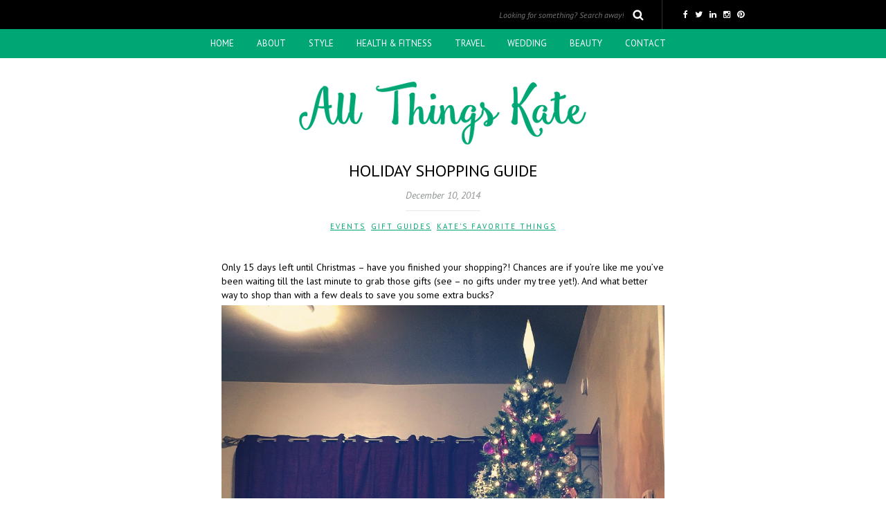

--- FILE ---
content_type: text/html; charset=UTF-8
request_url: https://www.allthingskate.com/2014/12/10/holiday-shopping-guide/
body_size: 10097
content:
<!DOCTYPE html>
<html lang="en-US">
<head>
<meta name="viewport" content="width=device-width, initial-scale=1.0, maximum-scale=1.0, user-scalable=no" />
<meta charset="UTF-8" />
<meta name="viewport" content="width=device-width" />
<title>Holiday Shopping Guide | All Things Kate</title>
<link rel="profile" href="https://gmpg.org/xfn/11" />
<link rel="pingback" href="https://www.allthingskate.com/xmlrpc.php" />
<link rel="apple-touch-icon" href="/assets/sites/2/apple-touch-icon.png">
<title>Holiday Shopping Guide &#8211; All Things Kate</title>
<meta name='robots' content='max-image-preview:large' />
<link rel='dns-prefetch' href='//www.googletagmanager.com' />
<link rel='dns-prefetch' href='//fonts.googleapis.com' />
<link rel='dns-prefetch' href='//s.w.org' />
<link rel="alternate" type="application/rss+xml" title="All Things Kate &raquo; Feed" href="https://www.allthingskate.com/feed/" />
<link rel="alternate" type="application/rss+xml" title="All Things Kate &raquo; Comments Feed" href="https://www.allthingskate.com/comments/feed/" />
<link rel="alternate" type="application/rss+xml" title="All Things Kate &raquo; Holiday Shopping Guide Comments Feed" href="https://www.allthingskate.com/2014/12/10/holiday-shopping-guide/feed/" />
		<script type="text/javascript">
			window._wpemojiSettings = {"baseUrl":"https:\/\/s.w.org\/images\/core\/emoji\/13.1.0\/72x72\/","ext":".png","svgUrl":"https:\/\/s.w.org\/images\/core\/emoji\/13.1.0\/svg\/","svgExt":".svg","source":{"concatemoji":"https:\/\/www.allthingskate.com\/wp-includes\/js\/wp-emoji-release.min.js?ver=5.8.8"}};
			!function(e,a,t){var n,r,o,i=a.createElement("canvas"),p=i.getContext&&i.getContext("2d");function s(e,t){var a=String.fromCharCode;p.clearRect(0,0,i.width,i.height),p.fillText(a.apply(this,e),0,0);e=i.toDataURL();return p.clearRect(0,0,i.width,i.height),p.fillText(a.apply(this,t),0,0),e===i.toDataURL()}function c(e){var t=a.createElement("script");t.src=e,t.defer=t.type="text/javascript",a.getElementsByTagName("head")[0].appendChild(t)}for(o=Array("flag","emoji"),t.supports={everything:!0,everythingExceptFlag:!0},r=0;r<o.length;r++)t.supports[o[r]]=function(e){if(!p||!p.fillText)return!1;switch(p.textBaseline="top",p.font="600 32px Arial",e){case"flag":return s([127987,65039,8205,9895,65039],[127987,65039,8203,9895,65039])?!1:!s([55356,56826,55356,56819],[55356,56826,8203,55356,56819])&&!s([55356,57332,56128,56423,56128,56418,56128,56421,56128,56430,56128,56423,56128,56447],[55356,57332,8203,56128,56423,8203,56128,56418,8203,56128,56421,8203,56128,56430,8203,56128,56423,8203,56128,56447]);case"emoji":return!s([10084,65039,8205,55357,56613],[10084,65039,8203,55357,56613])}return!1}(o[r]),t.supports.everything=t.supports.everything&&t.supports[o[r]],"flag"!==o[r]&&(t.supports.everythingExceptFlag=t.supports.everythingExceptFlag&&t.supports[o[r]]);t.supports.everythingExceptFlag=t.supports.everythingExceptFlag&&!t.supports.flag,t.DOMReady=!1,t.readyCallback=function(){t.DOMReady=!0},t.supports.everything||(n=function(){t.readyCallback()},a.addEventListener?(a.addEventListener("DOMContentLoaded",n,!1),e.addEventListener("load",n,!1)):(e.attachEvent("onload",n),a.attachEvent("onreadystatechange",function(){"complete"===a.readyState&&t.readyCallback()})),(n=t.source||{}).concatemoji?c(n.concatemoji):n.wpemoji&&n.twemoji&&(c(n.twemoji),c(n.wpemoji)))}(window,document,window._wpemojiSettings);
		</script>
		<style type="text/css">
img.wp-smiley,
img.emoji {
	display: inline !important;
	border: none !important;
	box-shadow: none !important;
	height: 1em !important;
	width: 1em !important;
	margin: 0 .07em !important;
	vertical-align: -0.1em !important;
	background: none !important;
	padding: 0 !important;
}
</style>
	<link rel="stylesheet" href="https://www.allthingskate.com/wp-includes/css/dist/block-library/style.min.css?ver=5.8.8">
<style id='js-archive-list-archive-widget-style-inline-css' type='text/css'>
.js-archive-list a,.js-archive-list a:focus,.js-archive-list a:hover{text-decoration:none}.js-archive-list .loading{display:inline-block;padding-left:5px;vertical-align:middle;width:25px}.jal-hide{display:none}.widget_jaw_widget ul.jaw_widget,body .wp-block-js-archive-list-archive-widget ul.jaw_widget,body .wp-block-js-archive-list-archive-widget ul.jaw_widget ul,body ul.jaw_widget,ul.jaw_widget ul{list-style:none;margin-left:0;padding-left:0}.jaw_widget ul li,.widget_jaw_widget ul.jaw_widget li,.wp-block-js-archive-list-archive-widget ul.jaw_widget li{list-style:none;padding-left:1rem}.jaw_widget ul li:before,.widget_jaw_widget ul.jaw_widget li:before,.wp-block-js-archive-list-archive-widget ul.jaw_widget li:before{content:""}.jaw_symbol{margin-right:.5rem}

</style>
<link rel="stylesheet" href="https://www.allthingskate.com/wp-content/plugins/contact-form-7/includes/css/styles.css?ver=5.5.6.1">
<link rel="stylesheet" href="https://www.allthingskate.com/wp-content/themes/piemont-atk-child_old/libs/slick/slick.css?ver=5.8.8">
<link rel="stylesheet" href="https://www.allthingskate.com/wp-content/themes/piemont-atk-child_old/libs/slick/slick-theme.css?ver=5.8.8">
<link rel="stylesheet" href="https://www.allthingskate.com/wp-content/themes/piemont/style.css?ver=5.8.8">
<link rel="stylesheet" href="https://www.allthingskate.com/wp-content/themes/piemont/css/bootstrap.css?ver=5.8.8">
<link rel="stylesheet" href="//fonts.googleapis.com/css?family=PT+Sans%3A400%7CPT+Sans%3A400%2C400italic%2C700%2C700italic&#038;ver=1.0">
<link rel="stylesheet" href="https://www.allthingskate.com/wp-content/themes/piemont/js/owl-carousel/owl.carousel.css?ver=5.8.8">
<link rel="stylesheet" href="https://www.allthingskate.com/wp-content/themes/piemont/js/owl-carousel/owl.theme.css?ver=5.8.8">
<link rel="stylesheet" href="https://www.allthingskate.com/wp-content/themes/piemont-atk-child_old/style.css?ver=1.0">
<link rel="stylesheet" href="https://www.allthingskate.com/wp-content/themes/piemont/responsive.css?ver=all">
<link rel="stylesheet" href="https://www.allthingskate.com/wp-content/themes/piemont/css/animations.css?ver=5.8.8">
<link rel="stylesheet" href="https://www.allthingskate.com/wp-content/themes/piemont/css/font-awesome.css?ver=5.8.8">
<link rel="stylesheet" href="https://www.allthingskate.com/wp-content/themes/piemont/js/select2/select2.css?ver=5.8.8">
<link rel="stylesheet" href="https://www.allthingskate.com/wp-content/themes/piemont/css/offcanvasmenu.css?ver=5.8.8">
<link rel="stylesheet" href="https://www.allthingskate.com/wp-content/themes/piemont/css/nanoscroller.css?ver=5.8.8">
<link rel="stylesheet" href="https://www.allthingskate.com/wp-content/themes/piemont/css/idangerous.swiper.css?ver=5.8.8">
<link rel="stylesheet" href="https://www.allthingskate.com/wp-includes/css/dashicons.min.css?ver=5.8.8">
<link rel="stylesheet" href="https://www.allthingskate.com/wp-includes/js/thickbox/thickbox.css?ver=5.8.8">
<link rel="stylesheet" href="https://www.allthingskate.com/wp-content/uploads/style-cache-piemont-atk-child.css?ver=5.8.8">
<script src="https://www.allthingskate.com/wp-includes/js/jquery/jquery.min.js?ver=3.6.0" id="jquery-core-js"></script>
<script src="https://www.allthingskate.com/wp-includes/js/jquery/jquery-migrate.min.js?ver=3.3.2" id="jquery-migrate-js"></script>
<script src="https://www.allthingskate.com/wp-content/themes/piemont-atk-child_old/libs/slick/slick.js?ver=5.8.8" id="slick-js-js"></script>
<script src="https://www.allthingskate.com/wp-content/themes/piemont-atk-child_old/script.js?ver=5.8.8" id="atk-js-js"></script>

<!-- Google Analytics snippet added by Site Kit -->
<script src="https://www.googletagmanager.com/gtag/js?id=UA-33642506-1" id="google_gtagjs-js" async></script>
<script id="google_gtagjs-js-after">
window.dataLayer = window.dataLayer || [];function gtag(){dataLayer.push(arguments);}
gtag("set", "linker", {"domains":["www.allthingskate.com"]} );
gtag("js", new Date());
gtag("set", "developer_id.dZTNiMT", true);
gtag("config", "UA-33642506-1", {"anonymize_ip":true});
</script>

<!-- End Google Analytics snippet added by Site Kit -->
<script src="https://www.allthingskate.com/wp-content/uploads/js-cache-piemont-atk-child.js?ver=5.8.8" id="js-cache-piemont-atk-child-js"></script>
<link rel="https://api.w.org/" href="https://www.allthingskate.com/wp-json/" /><link rel="alternate" type="application/json" href="https://www.allthingskate.com/wp-json/wp/v2/posts/6016" /><link rel="EditURI" type="application/rsd+xml" title="RSD" href="https://www.allthingskate.com/xmlrpc.php?rsd" />
<link rel="wlwmanifest" type="application/wlwmanifest+xml" href="https://www.allthingskate.com/wp-includes/wlwmanifest.xml" /> 
<meta name="generator" content="WordPress 5.8.8" />
<link rel="canonical" href="https://www.allthingskate.com/2014/12/10/holiday-shopping-guide/" />
<link rel='shortlink' href='https://www.allthingskate.com/?p=6016' />
<link rel="alternate" type="application/json+oembed" href="https://www.allthingskate.com/wp-json/oembed/1.0/embed?url=https%3A%2F%2Fwww.allthingskate.com%2F2014%2F12%2F10%2Fholiday-shopping-guide%2F" />
<link rel="alternate" type="text/xml+oembed" href="https://www.allthingskate.com/wp-json/oembed/1.0/embed?url=https%3A%2F%2Fwww.allthingskate.com%2F2014%2F12%2F10%2Fholiday-shopping-guide%2F&#038;format=xml" />
<meta name="generator" content="Site Kit by Google 1.115.0" /><link rel="icon" href="https://www.allthingskate.com/wp-content/uploads/2016/01/cropped-apple-touch-icon-1-32x32.png" sizes="32x32" />
<link rel="icon" href="https://www.allthingskate.com/wp-content/uploads/2016/01/cropped-apple-touch-icon-1-192x192.png" sizes="192x192" />
<link rel="apple-touch-icon" href="https://www.allthingskate.com/wp-content/uploads/2016/01/cropped-apple-touch-icon-1-180x180.png" />
<meta name="msapplication-TileImage" content="https://www.allthingskate.com/wp-content/uploads/2016/01/cropped-apple-touch-icon-1-270x270.png" />
<script>window.nastygoat = {aid:"yi7s2xVzDR0Gp99O9Cnu_1wgiY5NE-IcJWWYt1zZoHru",pid:"8eS7MNuq1oZoB35dslRT6h-qwSskccJI-qkeeQ7n26ie"};</script>
<script type="text/javascript" src="//assets.rewardstyle.com/scriptmanager/rs-script-manager.js"></script>
</head>
<body class="post-template-default single single-post postid-6016 single-format-standard blog-style-5 blog-slider-enable">


<div class="header-menu-bg sticky-header menu_black">
  <div class="header-menu">
    <div>
      <div class="row">
        <div class="container" id="header-services">
           
            <div class="header-info-text"><a href="https://www.facebook.com/AllThingsKate/" target="_blank" class="a-facebook"><i class="fa fa-facebook"></i></a><a href="https://twitter.com/AllThingsKate" target="_blank" class="a-twitter"><i class="fa fa-twitter"></i></a><a href="https://www.linkedin.com/in/kmretherford" target="_blank" class="a-linkedin"><i class="fa fa-linkedin"></i></a><a href="https://www.instagram.com/allthingskate/" target="_blank" class="a-instagram"><i class="fa fa-instagram"></i></a><a href="https://www.pinterest.com/allthingskate/" target="_blank" class="a-pinterest"><i class="fa fa-pinterest"></i></a></div>            <div class="search-bar-header">
              	<form method="get" id="searchform" class="searchform" action="https://www.allthingskate.com/" role="search">
		<input type="search" class="field" name="s" value="" id="s" placeholder="Looking for something? Search away!" />
		<input type="submit" class="submit btn" id="searchsubmit" value="Search" />
	</form>
            </div>
        </div>
	    <div class="col-md-12" id="header-menu">
          <div class="menu-top-menu-container-toggle"></div>
          <div class="menu-primary-navigation-container"><ul id="menu-primary-navigation" class="links"><li id="menu-item-16563" class="menu-item menu-item-type-custom menu-item-object-custom menu-item-16563"><a href="/">Home</a></li>
<li id="menu-item-16609" class="menu-item menu-item-type-post_type menu-item-object-page menu-item-16609"><a href="https://www.allthingskate.com/about/">About</a></li>
<li id="menu-item-16560" class="menu-item menu-item-type-taxonomy menu-item-object-category menu-item-has-children menu-item-16560"><a href="https://www.allthingskate.com/category/style/">Style</a>
<ul class="sub-menu">
	<li id="menu-item-16574" class="menu-item menu-item-type-taxonomy menu-item-object-category menu-item-16574"><a href="https://www.allthingskate.com/category/style/">Outfits</a></li>
	<li id="menu-item-16573" class="menu-item menu-item-type-taxonomy menu-item-object-category menu-item-16573"><a href="https://www.allthingskate.com/category/workout-style/">Workout</a></li>
	<li id="menu-item-16576" class="menu-item menu-item-type-taxonomy menu-item-object-category menu-item-16576"><a href="https://www.allthingskate.com/category/plus-size-style/">Plus Size Style</a></li>
</ul>
</li>
<li id="menu-item-16561" class="menu-item menu-item-type-taxonomy menu-item-object-category menu-item-has-children menu-item-16561"><a href="https://www.allthingskate.com/category/health-fitness/">Health &amp; Fitness</a>
<ul class="sub-menu">
	<li id="menu-item-16572" class="menu-item menu-item-type-taxonomy menu-item-object-category menu-item-16572"><a href="https://www.allthingskate.com/category/workout-style/">Workout Style</a></li>
	<li id="menu-item-16567" class="menu-item menu-item-type-taxonomy menu-item-object-category menu-item-16567"><a href="https://www.allthingskate.com/category/fitness-programs/">Fitness Programs</a></li>
	<li id="menu-item-16571" class="menu-item menu-item-type-taxonomy menu-item-object-category menu-item-16571"><a href="https://www.allthingskate.com/category/body-image/">Body Image</a></li>
	<li id="menu-item-16588" class="menu-item menu-item-type-taxonomy menu-item-object-category menu-item-16588"><a href="https://www.allthingskate.com/category/weight-loss/">Weight Loss</a></li>
</ul>
</li>
<li id="menu-item-16564" class="menu-item menu-item-type-taxonomy menu-item-object-category menu-item-has-children menu-item-16564"><a href="https://www.allthingskate.com/category/travel/">Travel</a>
<ul class="sub-menu">
	<li id="menu-item-16589" class="menu-item menu-item-type-taxonomy menu-item-object-category menu-item-has-children menu-item-16589"><a href="https://www.allthingskate.com/category/canada/">Canada</a>
	<ul class="sub-menu">
		<li id="menu-item-16593" class="menu-item menu-item-type-taxonomy menu-item-object-category menu-item-16593"><a href="https://www.allthingskate.com/category/victoria/">Victoria</a></li>
		<li id="menu-item-16594" class="menu-item menu-item-type-taxonomy menu-item-object-category menu-item-16594"><a href="https://www.allthingskate.com/category/whistler/">Whistler</a></li>
	</ul>
</li>
	<li id="menu-item-16596" class="menu-item menu-item-type-taxonomy menu-item-object-category menu-item-16596"><a href="https://www.allthingskate.com/category/colombia/">Colombia</a></li>
	<li id="menu-item-16570" class="menu-item menu-item-type-taxonomy menu-item-object-category menu-item-16570"><a href="https://www.allthingskate.com/category/travel/cuba/">Cuba</a></li>
	<li id="menu-item-16587" class="menu-item menu-item-type-taxonomy menu-item-object-category menu-item-16587"><a href="https://www.allthingskate.com/category/france/">France</a></li>
	<li id="menu-item-16580" class="menu-item menu-item-type-taxonomy menu-item-object-category menu-item-16580"><a href="https://www.allthingskate.com/category/iceland/">Iceland</a></li>
	<li id="menu-item-16581" class="menu-item menu-item-type-taxonomy menu-item-object-category menu-item-16581"><a href="https://www.allthingskate.com/category/italy/">Italy</a></li>
	<li id="menu-item-16582" class="menu-item menu-item-type-taxonomy menu-item-object-category menu-item-16582"><a href="https://www.allthingskate.com/category/norway/">Norway</a></li>
	<li id="menu-item-16583" class="menu-item menu-item-type-taxonomy menu-item-object-category menu-item-16583"><a href="https://www.allthingskate.com/category/switzerland/">Switzerland</a></li>
	<li id="menu-item-16584" class="menu-item menu-item-type-taxonomy menu-item-object-category menu-item-16584"><a href="https://www.allthingskate.com/category/united-kingdom/">United Kingdom</a></li>
	<li id="menu-item-16586" class="menu-item menu-item-type-taxonomy menu-item-object-category menu-item-has-children menu-item-16586"><a href="https://www.allthingskate.com/category/united-states/">United States</a>
	<ul class="sub-menu">
		<li id="menu-item-16578" class="menu-item menu-item-type-taxonomy menu-item-object-category menu-item-has-children menu-item-16578"><a href="https://www.allthingskate.com/category/california/">California</a>
		<ul class="sub-menu">
			<li id="menu-item-16604" class="menu-item menu-item-type-taxonomy menu-item-object-category menu-item-16604"><a href="https://www.allthingskate.com/category/carmel-by-the-sea/">Carmel by the Sea</a></li>
			<li id="menu-item-16605" class="menu-item menu-item-type-taxonomy menu-item-object-category menu-item-16605"><a href="https://www.allthingskate.com/category/los-angeles/">Los Angeles</a></li>
			<li id="menu-item-16606" class="menu-item menu-item-type-taxonomy menu-item-object-category menu-item-16606"><a href="https://www.allthingskate.com/category/orange-county/">Orange County</a></li>
			<li id="menu-item-16607" class="menu-item menu-item-type-taxonomy menu-item-object-category menu-item-16607"><a href="https://www.allthingskate.com/category/san-francisco/">San Francisco</a></li>
			<li id="menu-item-16603" class="menu-item menu-item-type-taxonomy menu-item-object-category menu-item-16603"><a href="https://www.allthingskate.com/category/san-luis-obispo/">San Luis Obispo</a></li>
		</ul>
</li>
		<li id="menu-item-16579" class="menu-item menu-item-type-taxonomy menu-item-object-category menu-item-has-children menu-item-16579"><a href="https://www.allthingskate.com/category/hawaii/">Hawaii</a>
		<ul class="sub-menu">
			<li id="menu-item-16749" class="menu-item menu-item-type-taxonomy menu-item-object-category menu-item-16749"><a href="https://www.allthingskate.com/category/kauai/">Kauai</a></li>
			<li id="menu-item-16598" class="menu-item menu-item-type-taxonomy menu-item-object-category menu-item-16598"><a href="https://www.allthingskate.com/category/maui/">Maui</a></li>
			<li id="menu-item-16748" class="menu-item menu-item-type-taxonomy menu-item-object-category menu-item-16748"><a href="https://www.allthingskate.com/category/molokai/">Molokai</a></li>
			<li id="menu-item-16590" class="menu-item menu-item-type-taxonomy menu-item-object-category menu-item-16590"><a href="https://www.allthingskate.com/category/oahu/">Oahu</a></li>
			<li id="menu-item-16591" class="menu-item menu-item-type-taxonomy menu-item-object-category menu-item-16591"><a href="https://www.allthingskate.com/category/the-big-island/">The Big Island</a></li>
		</ul>
</li>
		<li id="menu-item-16602" class="menu-item menu-item-type-taxonomy menu-item-object-category menu-item-16602"><a href="https://www.allthingskate.com/category/montana/">Montana</a></li>
		<li id="menu-item-16592" class="menu-item menu-item-type-taxonomy menu-item-object-category menu-item-16592"><a href="https://www.allthingskate.com/category/oregon/">Oregon</a></li>
		<li id="menu-item-16585" class="menu-item menu-item-type-taxonomy menu-item-object-category menu-item-has-children menu-item-16585"><a href="https://www.allthingskate.com/category/washington/">Washington</a>
		<ul class="sub-menu">
			<li id="menu-item-16608" class="menu-item menu-item-type-taxonomy menu-item-object-category menu-item-16608"><a href="https://www.allthingskate.com/category/leavenworth/">Leavenworth</a></li>
			<li id="menu-item-16595" class="menu-item menu-item-type-taxonomy menu-item-object-category menu-item-16595"><a href="https://www.allthingskate.com/category/seattle/">Seattle</a></li>
			<li id="menu-item-16600" class="menu-item menu-item-type-taxonomy menu-item-object-category menu-item-16600"><a href="https://www.allthingskate.com/category/snohomish/">Snohomish</a></li>
			<li id="menu-item-16599" class="menu-item menu-item-type-taxonomy menu-item-object-category menu-item-16599"><a href="https://www.allthingskate.com/category/olympia/">Olympia</a></li>
			<li id="menu-item-16601" class="menu-item menu-item-type-taxonomy menu-item-object-category menu-item-16601"><a href="https://www.allthingskate.com/category/vashon-island/">Vashon Island</a></li>
			<li id="menu-item-16597" class="menu-item menu-item-type-taxonomy menu-item-object-category menu-item-16597"><a href="https://www.allthingskate.com/category/whidbey-island/">Whidbey Island</a></li>
		</ul>
</li>
	</ul>
</li>
</ul>
</li>
<li id="menu-item-16566" class="menu-item menu-item-type-taxonomy menu-item-object-category menu-item-has-children menu-item-16566"><a href="https://www.allthingskate.com/category/wedding/">Wedding</a>
<ul class="sub-menu">
	<li id="menu-item-16569" class="menu-item menu-item-type-taxonomy menu-item-object-category menu-item-16569"><a href="https://www.allthingskate.com/category/engagement/">Engagement</a></li>
	<li id="menu-item-16577" class="menu-item menu-item-type-taxonomy menu-item-object-category menu-item-16577"><a href="https://www.allthingskate.com/category/wedding/">Wedding</a></li>
</ul>
</li>
<li id="menu-item-16565" class="menu-item menu-item-type-taxonomy menu-item-object-category menu-item-has-children menu-item-16565"><a href="https://www.allthingskate.com/category/beauty/">Beauty</a>
<ul class="sub-menu">
	<li id="menu-item-16575" class="menu-item menu-item-type-taxonomy menu-item-object-category menu-item-16575"><a href="https://www.allthingskate.com/category/skincare/">Skincare</a></li>
	<li id="menu-item-16568" class="menu-item menu-item-type-taxonomy menu-item-object-category menu-item-16568"><a href="https://www.allthingskate.com/category/haircare/">Hair</a></li>
</ul>
</li>
<li id="menu-item-16615" class="menu-item menu-item-type-post_type menu-item-object-page menu-item-has-children menu-item-16615"><a href="https://www.allthingskate.com/contact/">Contact</a>
<ul class="sub-menu">
	<li id="menu-item-16612" class="menu-item menu-item-type-post_type menu-item-object-page menu-item-16612"><a href="https://www.allthingskate.com/styling-services/">Stylist Services</a></li>
	<li id="menu-item-16617" class="menu-item menu-item-type-post_type menu-item-object-page menu-item-16617"><a href="https://www.allthingskate.com/press/">Press + Partnerships</a></li>
	<li id="menu-item-16616" class="menu-item menu-item-type-post_type menu-item-object-page menu-item-16616"><a href="https://www.allthingskate.com/archives/">Archives</a></li>
	<li id="menu-item-16618" class="menu-item menu-item-type-post_type menu-item-object-page menu-item-16618"><a href="https://www.allthingskate.com/fine-print/">The Fine Print</a></li>
</ul>
</li>
</ul></div>		  <div id="mobile-logo"><img src="https://www.allthingskate.com/wp-content/uploads/2016/01/Kate-Logo-thumbnail1-1.png"></div>
<!-- 		  <div id="mobile-subscribe">
			[wysija_form id="1"]		  </div> -->
        </div>
        
      </div>
    </div>
  </div>
</div>

<header>
<div class="container header-logo-center">
  <div class="row">
    <div class="col-md-12">
     
      <div class="header-left">
              </div>
      
      <div class="header-center">
            <div class="logo">
    <a class="logo-link" href="https://www.allthingskate.com"><img src="https://www.allthingskate.com/wp-content/uploads/2016/01/cropped-allthingskate-415-1.png" alt="All Things Kate"></a>
        </div>
          </div>

      <div class="header-right">
            <ul class="header-nav">
            </ul>
      </div>
    </div>
  </div>
    
</div>

    
    </header>


	
<div class="content-block">
<div class="post-container container">
	<div class="row">
		<div class="col-md-12 post-single-content">
			<div class="blog-post blog-post-single clearfix">
				<article id="post-6016" class="post-6016 post type-post status-publish format-standard has-post-thumbnail hentry category-events category-gift-guides category-kates-favorite-things tag-deals tag-mailpoet tag-sales tag-shopping">
							<div class="post-content-wrapper">
					
								<div class="post-content">
									
									<h1 class="entry-title post-header-title">Holiday Shopping Guide</h1>
									<div class="post-info clearfix">
										<span>December 10, 2014</span> 
																				
										
										
									</div>
																		
									<div class="post-categories"><a href="https://www.allthingskate.com/category/events/" rel="category tag">Events</a>, <a href="https://www.allthingskate.com/category/gift-guides/" rel="category tag">Gift Guides</a>, <a href="https://www.allthingskate.com/category/kates-favorite-things/" rel="category tag">Kate's Favorite Things</a></div>
									
																																					
																																						<div class="blog-post-thumb">
										
																					
										</div>
																																															<div class="entry-content">
										<p>Only 15 days left until Christmas &#8211; have you finished your shopping?! Chances are if you&#8217;re like me you&#8217;ve been waiting till the last minute to grab those gifts (see &#8211; no gifts under my tree yet!). And what better way to shop than with a few deals to save you some extra bucks?<br />
<a href="https://www.allthingskate.com/wp-content/uploads/2014/12/Pink-and-purple-Christmas-tree-1.jpg"><img loading="lazy" class="alignnone size-full wp-image-6024" src="https://www.allthingskate.com/wp-content/uploads/2014/12/Pink-and-purple-Christmas-tree-1.jpg" alt="Pink and purple Christmas tree" width="1024" height="1024" srcset="https://www.allthingskate.com/wp-content/uploads/2014/12/Pink-and-purple-Christmas-tree-1.jpg 1024w, https://www.allthingskate.com/wp-content/uploads/2014/12/Pink-and-purple-Christmas-tree-1-300x300.jpg 300w, https://www.allthingskate.com/wp-content/uploads/2014/12/Pink-and-purple-Christmas-tree-1-150x150.jpg 150w, https://www.allthingskate.com/wp-content/uploads/2014/12/Pink-and-purple-Christmas-tree-1-768x768.jpg 768w" sizes="(max-width: 1024px) 100vw, 1024px" /></a><br />
Here&#8217;s an updated list of the deals and steals you can find online, and a bonus guide for which of your favorite retailers are offering free shipping!<br />
<strong>Apparel &amp; Clothing: </strong></p>
<ul>
<li><a href="http://api.shopstyle.com/action/apiVisitRetailer?url=http%3A%2F%2Fwww.anntaylor.com%2F&amp;pid=uid4644-9454262-43" target="_blank" rel="noopener noreferrer">Ann Taylor</a>: 50% off full price tops and sweaters with code JOYFUL50</li>
<li><a href="http://api.shopstyle.com/action/apiVisitRetailer?url=http%3A%2F%2Fwww.anthropologie.com%2Fanthro%2Findex.jsp%3Fcm_mmc%3DLS-_-Affiliates-_-J84DHJLQkR4-_-1%26utm_medium%3DJ84DHJLQkR4%26utm_source%3DAFFILIATES%26utm_content%3DJ84DHJLQkR4%26siteID%3DJ84DHJLQkR4-0xxDiWwFuYGVVlRDpB7StA&amp;pid=uid4644-9454262-43" target="_blank" rel="noopener noreferrer">Anthropologie</a>: 30% off sale items with code EXTRAMERRY (ends 12/10)</li>
<li><a href="http://api.shopstyle.com/action/apiVisitRetailer?url=http%3A%2F%2Fus.asos.com%2F&amp;pid=uid4644-9454262-43" target="_blank" rel="noopener noreferrer">ASOS</a>: 30% off select <a href="http://api.shopstyle.com/action/apiVisitRetailer?id=464587570&amp;pid=uid4644-9454262-43" target="_blank" rel="noopener noreferrer">cold weather gear</a></li>
<li><a href="http://api.shopstyle.com/action/apiVisitRetailer?url=http%3A%2F%2Fbananarepublic.gap.com%2F&amp;pid=uid4644-9454262-43" target="_blank" rel="noopener noreferrer">Banana Republic</a>: 40% off purchase on 12/10 and 35% off purchase on 12/11 with code BRMOMENT</li>
<li><a href="http://api.shopstyle.com/action/apiVisitRetailer?url=http%3A%2F%2Fwww.clubmonaco.com%2Fhome%2Findex.jsp&amp;pid=uid4644-9454262-43" target="_blank" rel="noopener noreferrer">Club Monaco</a>: Extra 30% off sale + 40% off clearance with code SALEONSALE</li>
<li><a href="http://api.shopstyle.com/action/apiVisitRetailer?url=http%3A%2F%2Fwww.gap.com%2F&amp;pid=uid4644-9454262-43" target="_blank" rel="noopener noreferrer">GAP</a>: 30% off regular-priced items (ends 12/14)</li>
<li><a href="http://api.shopstyle.com/action/apiVisitRetailer?url=https%3A%2F%2Fwww.jcrew.com%2Findex.jsp&amp;pid=uid4644-9454262-43" target="_blank" rel="noopener noreferrer">J. Crew</a>: 30% off full-priced styles and 30% off winter sale styles with code GIVETHIS (ends 12/15)</li>
<li><a href="http://api.shopstyle.com/action/apiVisitRetailer?url=https%3A%2F%2Ffactory.jcrew.com%2Findex.jsp&amp;pid=uid4644-9454262-43" target="_blank" rel="noopener noreferrer">J. Crew Factory</a>: 50% off everything; extra 10% off women&#8217;s gifts under $20 with code SOGIFTY</li>
<li><a href="http://api.shopstyle.com/action/apiVisitRetailer?url=http%3A%2F%2Fwww.katespade.com%2F&amp;pid=uid4644-9454262-43" target="_blank" rel="noopener noreferrer">Kate Spade</a>: 25% off all sale items with code COZYUP</li>
<li><a href="http://api.shopstyle.com/action/apiVisitRetailer?url=http%3A%2F%2Fwww.thelimited.com%2F&amp;pid=uid4644-9454262-43" target="_blank" rel="noopener noreferrer">The Limited</a>: 50% off full-price items</li>
<li><a href="http://api.shopstyle.com/action/apiVisitRetailer?url=http%3A%2F%2Fwww.macys.com%2F&amp;pid=uid4644-9454262-43" target="_blank" rel="noopener noreferrer">Macy&#8217;s</a>: Extra 25% off clearance</li>
<li><a href="http://api.shopstyle.com/action/apiVisitRetailer?url=https%3A%2F%2Fwww.madewell.com%2Findex.jsp&amp;pid=uid4644-9454262-43" target="_blank" rel="noopener noreferrer">Madewell</a>: Up to 30% off with code GOFORIT</li>
<li><a class="shopsense_link" href="http://api.shopstyle.com/action/apiVisitRetailer?url=http%3A%2F%2Fshop.nordstrom.com%2Fc%2Fdesigner-collections&amp;pid=uid4644-9454262-43&amp;utm_medium=widget&amp;utm_source=Product+Link" target="_blank" rel="nofollow noopener noreferrer">Nordstrom</a>: Designer clearance now through 1/6</li>
<li><a href="http://oldnavy.gap.com/" target="_blank" rel="noopener noreferrer">Old Navy</a>: 30% off with code ONSAVENOW</li>
<li><a href="http://api.shopstyle.com/action/apiVisitRetailer?url=http%3A%2F%2Fwww.target.com%2Fc%2Fclothing%2F-%2FN-5xtd3%23%3Flnk%3Dct_menu_01_1%26intc%3D1865087%7Cnull&amp;pid=uid4644-9454262-43" target="_blank" rel="noopener noreferrer">Target</a>: Save 30% on clothing</li>
</ul>
<p><strong>Accessories:</strong></p>
<ul>
<li><a href="http://api.shopstyle.com/action/apiVisitRetailer?url=http%3A%2F%2Fwww.anntaylor.com%2F&amp;pid=uid4644-9454262-43" target="_blank" rel="noopener noreferrer">Ann Taylor</a>: 40% off full-price jewelry</li>
<li><a href="http://api.shopstyle.com/action/apiVisitRetailer?url=http%3A%2F%2Fwww.baublebar.com%2F&amp;pid=uid4644-9454262-43" target="_blank" rel="noopener noreferrer">BaubleBar</a>: 30% off select personalized pieces</li>
<li><a href="http://api.shopstyle.com/action/apiVisitRetailer?url=http%3A%2F%2Fwww.worldmarket.com%2F&amp;pid=uid4644-9454262-43" target="_blank" rel="noopener noreferrer">Cost Plus World Market</a>: Save 30% on jewelry</li>
<li><a href="http://api.shopstyle.com/action/apiVisitRetailer?url=http%3A%2F%2Fwww.gorjana-griffin.com%2F&amp;pid=uid4644-9454262-43" target="_blank" rel="noopener noreferrer">Gorjana</a>: 25% off with code SAVEGREEN</li>
<li><a href="http://api.shopstyle.com/action/apiVisitRetailer?url=http%3A%2F%2Fshop.guess.com%2Fen%2FCatalog%2Fbrowse%2Fwomen%2Faccessories%2F&amp;pid=uid4644-9454262-43" target="_blank" rel="noopener noreferrer">Guess</a>: Buy one full priced accessory, get the other at 50% off through 12/12</li>
<li><a href="http://api.shopstyle.com/action/apiVisitRetailer?url=http%3A%2F%2Fwww.stelladot.com%2F&amp;pid=uid4644-9454262-43" target="_blank" rel="noopener noreferrer">Stella &amp; Dot</a>: Receive $25 Dot Dollars for every $50 you spend thru 12/15</li>
</ul>
<p><strong>Athletic:</strong></p>
<ul>
<li><a href="http://api.shopstyle.com/action/apiVisitRetailer?url=http%3A%2F%2Fus.puma.com%2Fen_US%2Fhome%3FplinkID%3D%253DBrand%2526mktID%253DPL%253ABrand%2520Marketing%253APuma.com-redirect%253AUnited%2520States&amp;pid=uid4644-9454262-43" target="_blank" rel="noopener noreferrer">Puma</a>: Up to 30% off + additional 30% off with code CHEER14</li>
</ul>
<p><strong>For the Home: </strong></p>
<ul>
<li><a href="http://api.shopstyle.com/action/apiVisitRetailer?url=http%3A%2F%2Fwww.worldmarket.com%2F&amp;pid=uid4644-9454262-43" target="_blank" rel="noopener noreferrer">Cost Plus World Market</a>: Free Shipping $100+ with code YULELOVEIT</li>
<li><a href="http://www.westelm.com/" target="_blank" rel="noopener noreferrer">West Elm</a>: 30% off seasonal trim and ornaments</li>
</ul>
<p><strong>Free Shipping: </strong></p>
<ul>
<li><a href="http://api.shopstyle.com/action/apiVisitRetailer?url=http%3A%2F%2Fwww.ae.com%2Faerie%2Findex.jsp%3FcatId%3Dcat4840006&amp;pid=uid4644-9454262-43" target="_blank" rel="noopener noreferrer">Aerie</a>: Free shipping on all orders</li>
<li><a href="http://api.shopstyle.com/action/apiVisitRetailer?url=http%3A%2F%2Fwww.aldoshoes.com%2Fus%2Fen_US%2F&amp;pid=uid4644-9454262-43" target="_blank" rel="noopener noreferrer">Aldo</a>: Free shipping on orders of $60 or more</li>
<li><a href="http://api.shopstyle.com/action/apiVisitRetailer?url=http%3A%2F%2Fwww.aliceandolivia.com%2F&amp;pid=uid4644-9454262-43" target="_blank" rel="noopener noreferrer">Alice + Olivia</a>: Free shipping from on all orders.</li>
<li><a href="http://api.shopstyle.com/action/apiVisitRetailer?url=http%3A%2F%2Fwww.amazon.com%2F&amp;pid=uid4644-9454262-43" target="_blank" rel="noopener noreferrer">Amazon</a>: Free shipping on orders $35 or more</li>
<li><a href="http://api.shopstyle.com/action/apiVisitRetailer?url=http%3A%2F%2Fwww.ae.com%2Fweb%2Findex.jsp&amp;pid=uid4644-9454262-43" target="_blank" rel="noopener noreferrer">American Eagle</a>: Free shipping on all orders</li>
<li><a href="http://api.shopstyle.com/action/apiVisitRetailer?url=http%3A%2F%2Fwww.anntaylor.com%2F&amp;pid=uid4644-9454262-43" target="_blank" rel="noopener noreferrer">Ann Taylor</a>: Free shipping on orders of $175 or more</li>
<li><a href="http://api.shopstyle.com/action/apiVisitRetailer?url=http%3A%2F%2Fus.asos.com%2Fwomen%2F&amp;pid=uid4644-9454262-43" target="_blank" rel="noopener noreferrer">ASOS</a>: Free shipping on orders of $40 or more</li>
<li><a href="http://api.shopstyle.com/action/apiVisitRetailer?url=http%3A%2F%2Fwww.barneys.com%2Fon%2Fdemandware.store%2FSites-BNY-Site%2Fdefault%2FHome-Show&amp;pid=uid4644-9454262-43" target="_blank" rel="noopener noreferrer">Barneys New York</a>: Free shipping sitewide</li>
<li><a href="http://api.shopstyle.com/action/apiVisitRetailer?url=http%3A%2F%2Fwww1.bloomingdales.com%2F&amp;pid=uid4644-9454262-43" target="_blank" rel="noopener noreferrer">Bloomingdale&#8217;s</a>: Free shipping on all orders</li>
<li><a href="http://api.shopstyle.com/action/apiVisitRetailer?url=http%3A%2F%2Fwww.clubmonaco.com%2Fhome%2Findex.jsp&amp;pid=uid4644-9454262-43" target="_blank" rel="noopener noreferrer">Club Monaco</a>: Free shipping on orders of $150 or more</li>
<li><a href="http://www.dsw.com/" target="_blank" rel="noopener noreferrer">DSW</a>: Free shipping on all orders from <a href="http://www.anrdoezrs.net/click-2178999-11420004?sid=shopstyle-us_20140901" target="_blank" rel="noopener noreferrer">DSW</a>.</li>
<li><a href="http://api.shopstyle.com/action/apiVisitRetailer?url=http%3A%2F%2Fwww.express.com%2F&amp;pid=uid4644-9454262-43" target="_blank" rel="noopener noreferrer">Express</a>: Free shipping on orders of $125 or more</li>
<li><a href="http://api.shopstyle.com/action/apiVisitRetailer?url=http%3A%2F%2Fwww.forever21.com%2F&amp;pid=uid4644-9454262-43" target="_blank" rel="noopener noreferrer">Forever 21</a>: Free shipping on orders over $50</li>
<li><a href="http://api.shopstyle.com/action/apiVisitRetailer?url=http%3A%2F%2Fwww.gap.com%2F&amp;pid=uid4644-9454262-43" target="_blank" rel="noopener noreferrer">Gap</a>: Get free shipping on all orders over $50</li>
<li><a href="http://api.shopstyle.com/action/apiVisitRetailer?url=http%3A%2F%2Fwww.gorjana-griffin.com%2F&amp;pid=uid4644-9454262-43" target="_blank" rel="noopener noreferrer">Gorjana</a>: Free shipping on all orders</li>
<li><a href="http://api.shopstyle.com/action/apiVisitRetailer?url=http%3A%2F%2Fshop.guess.com%2Fen%2F%23&amp;pid=uid4644-9454262-43" target="_blank" rel="noopener noreferrer">Guess</a>: Use code FREESHIP99 and get free shipping on orders of $99 or more</li>
<li><a href="http://www.hankypanky.com/" target="_blank" rel="noopener noreferrer">Hanky Panky</a>: Free shipping, and also get free personalization with code WONDER3.</li>
<li><a href="http://www.hm.com/us/" target="_blank" rel="noopener noreferrer">H&amp;M</a>: Free shipping thru 12/21 with code 2907</li>
<li><a href="http://api.shopstyle.com/action/apiVisitRetailer?url=http%3A%2F%2Fjcrew.com&amp;pid=uid4644-9454262-43" target="_blank" rel="noopener noreferrer">J.Crew</a>: Free shipping on orders of $150 or more</li>
<li><a href="http://www.katespade.com/on/demandware.store/Sites-Shop-Site/en_US/Home-Show?utm_content=Deeplink&amp;utm_medium=affiliate&amp;affiliateCustomId=1184308173&amp;siteID=katespade&amp;source=PJ_AD%3AZ%3AKSPF&amp;utm_campaign=Deeplink&amp;utm_source=pepperjam&amp;clickId=1135378656&amp;affiliateId=20648&amp;cm_mmc=Affiliate-_-Pepperjam-_-Deeplink-_-Deeplink" target="_blank" rel="noopener noreferrer">Kate Spade New York</a>: Free shipping and free returns on all orders</li>
<li><a href="http://api.shopstyle.com/action/apiVisitRetailer?url=http%3A%2F%2Fwww.kohls.com%2F&amp;pid=uid4644-9454262-43" target="_blank" rel="noopener noreferrer">Kohl&#8217;s</a>: Free shipping with $50 purchase or more</li>
<li><a href="http://api.shopstyle.com/action/apiVisitRetailer?url=http%3A%2F%2Fmacys.com&amp;pid=uid4644-9454262-43" target="_blank" rel="noopener noreferrer">Macy&#8217;s</a>: Free shipping on orders of $99 or more</li>
<li><a href="http://api.shopstyle.com/action/apiVisitRetailer?url=http%3A%2F%2Fwww.madewell.com&amp;pid=uid4644-9454262-43" target="_blank" rel="noopener noreferrer">Madewell</a>: Free shipping on all orders</li>
<li><a href="http://api.shopstyle.com/action/apiVisitRetailer?url=http%3A%2F%2Fwww.michaelkors.com%2F&amp;pid=uid4644-9454262-43" target="_blank" rel="noopener noreferrer">Michael Kors</a>: Free shipping sitewide</li>
<li><a href="http://api.shopstyle.com/action/apiVisitRetailer?url=http%3A%2F%2Fwww.neimanmarcus.com%2F&amp;pid=uid4644-9454262-43" target="_blank" rel="noopener noreferrer">Neiman Marcus</a>: Free shipping</li>
<li><a href="http://api.shopstyle.com/action/apiVisitRetailer?url=http%3A%2F%2Fwww.net-a-porter.com%2F&amp;pid=uid4644-9454262-43" target="_blank" rel="noopener noreferrer">Net-a-Porter.com</a>: Free shipping sitewide</li>
<li><a href="http://api.shopstyle.com/action/apiVisitRetailer?url=http%3A%2F%2Fwww.nike.com&amp;pid=uid4644-9454262-43" target="_blank" rel="noopener noreferrer">Nike</a>: Spend $75 or more to get free shipping</li>
<li><a href="http://api.shopstyle.com/action/apiVisitRetailer?url=http%3A%2F%2Fshop.nordstrom.com%2F&amp;pid=uid4644-9454262-43" target="_blank" rel="noopener noreferrer">Nordstrom</a>: Free shipping and free returns</li>
<li><a href="http://api.shopstyle.com/action/apiVisitRetailer?url=http%3A%2F%2Fus.puma.com%2Fen_US%2Fhome%3FplinkID%3D%253DBrand%2526mktID%253DPL%253ABrand%2520Marketing%253APuma.com-redirect%253AUnited%2520States&amp;pid=uid4644-9454262-43" target="_blank" rel="noopener noreferrer">Puma</a>: Free shipping</li>
<li><a href="http://api.shopstyle.com/action/apiVisitRetailer?url=http%3A%2F%2Fwww.ralphlauren.com%2Fhome%2Findex.jsp%3Fab%3DGeo_iUS_rUS_dUS&amp;pid=uid4644-9454262-43" target="_blank" rel="noopener noreferrer">Ralph Lauren</a>: Free shipping on all orders for a limited time with code FREESHIP</li>
<li><a href="http://www.saksfifthavenue.com/Entry.jsp" target="_blank" rel="noopener noreferrer">Saks Fifth Avenue</a>: Free shipping with code HOLIDAY</li>
<li><a href="http://api.shopstyle.com/action/apiVisitRetailer?url=http%3A%2F%2Fwww.shopbop.com%2F&amp;pid=uid4644-9454262-43" target="_blank" rel="noopener noreferrer">Shopbop</a>: Free shipping on all orders</li>
<li><a href="http://api.shopstyle.com/action/apiVisitRetailer?url=http%3A%2F%2Fwww.target.com&amp;pid=uid4644-9454262-43" target="_blank" rel="noopener noreferrer">Target</a>: Free shipping on all orders</li>
<li><a href="http://api.shopstyle.com/action/apiVisitRetailer?url=http%3A%2F%2Fwww.zappos.com&amp;pid=uid4644-9454262-43" target="_blank" rel="noopener noreferrer">Zappos</a>: Free two-day shipping every day when you order before 1 p.m. PST</li>
</ul>
																			</div><!-- .entry-content -->
									
									
																		</div>
					
							</div>

																<span class="comments-count"><a href="https://www.allthingskate.com/2014/12/10/holiday-shopping-guide/#respond">Leave a comment</a></span>
										
																	
				
				

				</article>

				
			</div>
			
						
				<nav role="navigation" id="nav-below" class="navigation-post navigation-paging">

		<div class="container-fluid">
	<div class="row">
		<div class="col-md-12">
		<div class="nav-previous"><a href="https://www.allthingskate.com/2014/12/08/boyfriends-sweater/" rel="prev">Previous post</a></div>
		<div class="nav-next"><a href="https://www.allthingskate.com/2014/12/11/didnt-realize-losing-weight/" rel="next">Next post</a></div>		</div>
	</div>
	</div>
	
	</nav><!-- #nav-below -->
	
			
				<div id="comments" class="comments-area">

	
					<div class="comments-form-wrapper" id="comments-form-wrapper">
			<div id="respond" class="comment-respond">
		<h3 id="reply-title" class="comment-reply-title">Leave a Reply <small><a rel="nofollow" id="cancel-comment-reply-link" href="/2014/12/10/holiday-shopping-guide/#respond" style="display:none;">Cancel reply</a></small></h3><form action="https://www.allthingskate.com/wp-comments-post.php" method="post" id="commentform" class="comment-form"><p class="comment-notes"><span id="email-notes">Your email address will not be published.</span> Required fields are marked <span class="required">*</span></p><p class="comment-form-comment"><textarea id="comment" name="comment" cols="45" rows="8" aria-required="true"></textarea></p><p class="comment-form-author"><label for="author">Name<span class="required">*</span></label><input id="author" name="author" type="text" value="" size="30" aria-required='true' /></p>
<p class="comment-form-email"><label for="email">Email<span class="required">*</span></label><input id="email" name="email" type="text" value="" size="30" aria-required='true' /></p>
<p class="comment-form-url"><label for="url">Website</label><input id="url" name="url" type="text" value="" size="30" /></p>
<p class="comment-form-cookies-consent"><input id="wp-comment-cookies-consent" name="wp-comment-cookies-consent" type="checkbox" value="yes" /> <label for="wp-comment-cookies-consent">Save my name, email, and website in this browser for the next time I comment.</label></p>
<p class="form-submit"><input name="submit" type="submit" id="submit" class="submit" value="Post comment" /> <input type='hidden' name='comment_post_ID' value='6016' id='comment_post_ID' />
<input type='hidden' name='comment_parent' id='comment_parent' value='0' />
</p></form>	</div><!-- #respond -->
			</div>
		
	


</div><!-- #comments -->
			

			
		</div>
			</div>
	</div>
</div>




    <div class="footer-sidebar-wrapper clearfix">
    <div class="footer-sidebar sidebar container">
      <ul id="footer-sidebar">
        <li id="block-3" class="widget widget_block"><div class="subscribe-btns">
<a href="https://www.facebook.com/AllThingsKate" rel="nofollow" class="homepage-subscribe-btn"><img src="/wp-content/themes/allthingskate/library/images/facebook_1.png" alt="facebook" title="Facebook"></a><a href="https://twitter.com/allthingskate" rel="nofollow" class="homepage-subscribe-btn"><img src="/wp-content/themes/allthingskate/library/images/twitter.png" alt="twitter" title="Twitter"></a><a href="https://www.instagram.com/allthingskate" rel="nofollow" class="homepage-subscribe-btn"><img src="/wp-content/themes/allthingskate/library/images/instagram.png" alt="instagram" title="Instagram"></a><a href="https://www.pinterest.com/allthingskate" rel="nofollow" class="homepage-subscribe-btn"><img src="/wp-content/themes/allthingskate/library/images/pinterest.png" alt="pinterest" title="Pinterest"></a><a href="http://www.linkedin.com/in/kmretherford" rel="nofollow" class="homepage-subscribe-btn"><img src="/wp-content/themes/allthingskate/library/images/linkedin.png" alt="linkedin" title="LinkedIn"></a><a href="https://poshmark.com/closet/allthingskate" rel="nofollow" class="homepage-subscribe-btn"><img src="/wp-content/themes/allthingskate/library/images/poshmark.png" alt="poshmark" title="Poshmark"></a><a href="/subscribe" rel="nofollow" class="homepage-subscribe-btn"><img src="/wp-content/themes/allthingskate/library/images/email.png" alt="email" title="Email" class="homepage-subscribe-btn"></a><a href="/feed/" class="homepage-subscribe-btn"><img src="/wp-content/themes/allthingskate/library/images/rss.png" alt="rss" title="RSS"></a></div></li>
      </ul>
    </div>
  </div>
  <div class="container-fluid container-fluid-footer">
  <div class="row">
            <footer class="footer-style-mini">
      <div class="container">
      <div class="row">
                    <div class="col-md-7 footer-menu">
            <div class="menu-footer-navigation-container"><ul id="menu-footer-navigation" class="footer-links"><li id="menu-item-16562" class="menu-item menu-item-type-custom menu-item-object-custom menu-item-16562"><a href="/">Home</a></li>
<li id="menu-item-16610" class="menu-item menu-item-type-post_type menu-item-object-page menu-item-16610"><a href="https://www.allthingskate.com/about/">About</a></li>
<li id="menu-item-16611" class="menu-item menu-item-type-post_type menu-item-object-page menu-item-16611"><a href="https://www.allthingskate.com/contact/">Contact</a></li>
<li id="menu-item-16559" class="menu-item menu-item-type-custom menu-item-object-custom menu-item-16559"><a href="https://www.allthingskate.com/sitemap_index.xml">Sitemap</a></li>
<li id="menu-item-16614" class="menu-item menu-item-type-post_type menu-item-object-page menu-item-16614"><a href="https://www.allthingskate.com/archives/">Archives</a></li>
<li id="menu-item-16613" class="menu-item menu-item-type-post_type menu-item-object-page menu-item-16613"><a href="https://www.allthingskate.com/fine-print/">Privacy Policy</a></li>
</ul></div>          </div>
          <div class="col-md-5 copyright">
               © <a title="All Things Kate" href="https://www.allthingskate.com">All Things Kate</a> 2022 | All rights reserved          </div>
                </div>
      </div>
      <a id="top-link" href="#top"></a>
    </footer>

  </div>
</div>

<script type="text/javascript">var jalwCurrentPost={month:"12",year:"2014"};</script><script src="https://www.allthingskate.com/wp-includes/js/dist/vendor/regenerator-runtime.min.js?ver=0.13.7" id="regenerator-runtime-js"></script>
<script src="https://www.allthingskate.com/wp-includes/js/dist/vendor/wp-polyfill.min.js?ver=3.15.0" id="wp-polyfill-js"></script>
<script type='text/javascript' id='contact-form-7-js-extra'>
/* <![CDATA[ */
var wpcf7 = {"api":{"root":"https:\/\/www.allthingskate.com\/wp-json\/","namespace":"contact-form-7\/v1"}};
/* ]]> */
</script>
<script src="https://www.allthingskate.com/wp-content/plugins/contact-form-7/includes/js/index.js?ver=5.5.6.1" id="contact-form-7-js"></script>
<script type='text/javascript' id='thickbox-js-extra'>
/* <![CDATA[ */
var thickboxL10n = {"next":"Next >","prev":"< Prev","image":"Image","of":"of","close":"Close","noiframes":"This feature requires inline frames. You have iframes disabled or your browser does not support them.","loadingAnimation":"https:\/\/www.allthingskate.com\/wp-includes\/js\/thickbox\/loadingAnimation.gif"};
/* ]]> */
</script>
<script src="https://www.allthingskate.com/wp-includes/js/thickbox/thickbox.js?ver=3.1-20121105" id="thickbox-js"></script>
<script src="https://www.allthingskate.com/wp-content/themes/piemont/js/bootstrap.min.js?ver=3.1.1" id="bootstrap-js"></script>
<script src="https://www.allthingskate.com/wp-content/themes/piemont/js/easing.js?ver=1.3" id="easing-js"></script>
<script src="https://www.allthingskate.com/wp-content/themes/piemont/js/select2/select2.min.js?ver=3.5.1" id="piemont-select2-js"></script>
<script src="https://www.allthingskate.com/wp-content/themes/piemont/js/owl-carousel/owl.carousel.min.js?ver=1.3.3" id="owl-carousel-js"></script>
<script src="https://www.allthingskate.com/wp-content/themes/piemont/js/jquery.nanoscroller.min.js?ver=3.4.0" id="nanoscroller-js"></script>
<script src="https://www.allthingskate.com/wp-content/themes/piemont/js/template.js?ver=1.0" id="piemont-script-js"></script>
<script src="https://www.allthingskate.com/wp-includes/js/comment-reply.min.js?ver=5.8.8" id="comment-reply-js"></script>
<script src="https://www.allthingskate.com/wp-includes/js/wp-embed.min.js?ver=5.8.8" id="wp-embed-js"></script>
<script defer src="https://static.cloudflareinsights.com/beacon.min.js/vcd15cbe7772f49c399c6a5babf22c1241717689176015" integrity="sha512-ZpsOmlRQV6y907TI0dKBHq9Md29nnaEIPlkf84rnaERnq6zvWvPUqr2ft8M1aS28oN72PdrCzSjY4U6VaAw1EQ==" data-cf-beacon='{"version":"2024.11.0","token":"77466ce8b0c846afb76f748670ef2233","r":1,"server_timing":{"name":{"cfCacheStatus":true,"cfEdge":true,"cfExtPri":true,"cfL4":true,"cfOrigin":true,"cfSpeedBrain":true},"location_startswith":null}}' crossorigin="anonymous"></script>
</body>
</html>